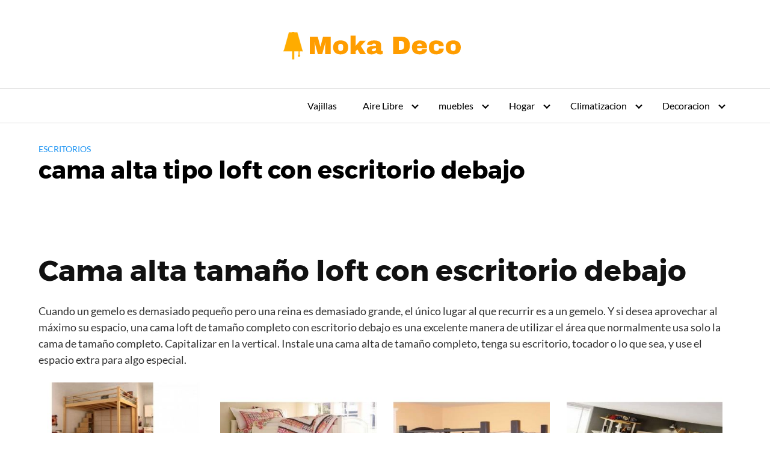

--- FILE ---
content_type: text/html; charset=UTF-8
request_url: https://mokadecoracionshop.com/cama-alta-tipo-loft-con-escritorio-debajo/
body_size: 14009
content:
<!DOCTYPE html>
<html lang="en-US" prefix="og: http://ogp.me/ns#">
<head>
<meta charset="UTF-8">
<meta name="viewport" content="width=device-width, initial-scale=1">
<link rel="profile" href="https://gmpg.org/xfn/11">
<!-- Search Engine Optimization by Rank Math - https://s.rankmath.com/home -->
<title>▷ cama alta tipo loft con escritorio debajo - 2023</title>
<meta name="description" content="Cuando un gemelo es demasiado pequeño pero una reina es demasiado grande, el único lugar al que recurrir es a un gemelo. Y si desea aprovechar al máximo su"/>
<meta name="robots" content="follow, index, max-snippet:-1, max-video-preview:-1, max-image-preview:large"/>
<link rel="canonical" href="https://mokadecoracionshop.com/cama-alta-tipo-loft-con-escritorio-debajo/" />
<meta property="og:locale" content="en_US">
<meta property="og:type" content="article">
<meta property="og:title" content="▷ cama alta tipo loft con escritorio debajo - 2023">
<meta property="og:description" content="Cuando un gemelo es demasiado pequeño pero una reina es demasiado grande, el único lugar al que recurrir es a un gemelo. Y si desea aprovechar al máximo su">
<meta property="og:url" content="https://mokadecoracionshop.com/cama-alta-tipo-loft-con-escritorio-debajo/">
<meta property="og:site_name" content="Moka Decoracion">
<meta property="article:tag" content="alta">
<meta property="article:tag" content="cama">
<meta property="article:tag" content="con">
<meta property="article:tag" content="debajo">
<meta property="article:tag" content="escritorio">
<meta property="article:tag" content="loft">
<meta property="article:tag" content="tipo">
<meta property="article:section" content="Escritorios">
<meta property="og:updated_time" content="2020-07-28T01:51:10+00:00">
<meta property="og:image" content="https://mokadecoracionshop.com/wp-content/uploads/2020/07/full-size-loft-bed-with-desk-underneath.jpg">
<meta property="og:image:secure_url" content="https://mokadecoracionshop.com/wp-content/uploads/2020/07/full-size-loft-bed-with-desk-underneath.jpg">
<meta property="og:image:width" content="764">
<meta property="og:image:height" content="804">
<meta property="og:image:alt" content="cama alta tipo loft con escritorio debajo">
<meta property="og:image:type" content="image/jpeg">
<meta name="twitter:card" content="summary_large_image">
<meta name="twitter:title" content="▷ cama alta tipo loft con escritorio debajo - 2023">
<meta name="twitter:description" content="Cuando un gemelo es demasiado pequeño pero una reina es demasiado grande, el único lugar al que recurrir es a un gemelo. Y si desea aprovechar al máximo su">
<meta name="twitter:image" content="https://mokadecoracionshop.com/wp-content/uploads/2020/07/full-size-loft-bed-with-desk-underneath.jpg">
<script type="application/ld+json">{"@context":"https:\/\/schema.org","@graph":[{"@type":"BlogPosting","headline":"\u25b7 \u25b7 cama alta tipo loft con escritorio debajo - 2023","datePublished":"2020-07-27T19:11:09+00:00","dateModified":"2020-07-28T01:51:10+00:00","publisher":{"@type":"Organization","name":"admin","logo":{"@type":"ImageObject","url":"https:\/\/mokadecoracionshop.com\/wp-content\/uploads\/2020\/06\/cropped-LogoMakr_49CwcD-1.png"}},"mainEntityOfPage":{"@type":"WebPage","@id":"https:\/\/mokadecoracionshop.com\/cama-alta-tipo-loft-con-escritorio-debajo\/"},"author":{"@type":"Person","name":"admin"},"description":"Cuando un gemelo es demasiado peque\u00f1o pero una reina es demasiado grande, el \u00fanico lugar al que recurrir es a un gemelo. Y si desea aprovechar al m\u00e1ximo su","image":{"@type":"ImageObject","url":"https:\/\/mokadecoracionshop.com\/wp-content\/uploads\/2020\/07\/full-size-loft-bed-with-desk-underneath.jpg","width":764,"height":804}}]}</script>
<!-- /Rank Math WordPress SEO plugin -->
<link rel='dns-prefetch' href='//s.w.org' />
<!-- <link rel='stylesheet' id='cool-tag-cloud-css'  href='https://mokadecoracionshop.com/wp-content/plugins/cool-tag-cloud/inc/cool-tag-cloud.css?ver=2.19' type='text/css' media='all' /> -->
<!-- <link rel='stylesheet' id='theme.css-css'  href='https://mokadecoracionshop.com/wp-content/plugins/popup-builder/public/css/theme.css?ver=4.0.4' type='text/css' media='all' /> -->
<!-- <link rel='stylesheet' id='acl_wpas-frontend-css'  href='https://mokadecoracionshop.com/wp-content/plugins/wp-amazon-shop/assets/css/wpas-style.css?ver=2.1.0' type='text/css' media='all' /> -->
<!-- <link rel='stylesheet' id='orbital-style-css'  href='https://mokadecoracionshop.com/wp-content/themes/orbital/assets/css/main.css?ver=5.2.19' type='text/css' media='all' /> -->
<!-- <link rel='stylesheet' id='orbital-icons-css'  href='https://mokadecoracionshop.com/wp-content/themes/orbital/assets/css/fontawesome.css?ver=5.2.19' type='text/css' media='all' /> -->
<link rel="stylesheet" type="text/css" href="//mokadecoracionshop.com/wp-content/cache/wpfc-minified/f44xzhsp/2pfhj.css" media="all"/>
<script src='//mokadecoracionshop.com/wp-content/cache/wpfc-minified/1emnphuw/5uqrl.js' type="text/javascript"></script>
<!-- <script type='text/javascript' src='https://mokadecoracionshop.com/wp-includes/js/jquery/jquery.js?ver=1.12.4-wp'></script> -->
<!-- <script type='text/javascript' src='https://mokadecoracionshop.com/wp-includes/js/jquery/jquery-migrate.min.js?ver=1.4.1'></script> -->
<script type='text/javascript'>
var sgpbPublicUrl = "https:\/\/mokadecoracionshop.com\/wp-content\/plugins\/popup-builder\/public\/";
var SGPB_JS_LOCALIZATION = {"imageSupportAlertMessage":"Only image files supported","areYouSure":"Are you sure?","addButtonSpinner":"L","audioSupportAlertMessage":"Only audio files supported (e.g.: mp3, wav, m4a, ogg)","publishPopupBeforeElementor":"Please, publish the popup before starting to use Elementor with it!","publishPopupBeforeDivi":"Please, publish the popup before starting to use Divi Builder with it!","closeButtonAltText":"Close"};
</script>
<script src='//mokadecoracionshop.com/wp-content/cache/wpfc-minified/1sbvrg0i/2pf60.js' type="text/javascript"></script>
<!-- <script type='text/javascript' src='https://mokadecoracionshop.com/wp-content/plugins/popup-builder/public/js/Popup.js?ver=4.0.4'></script> -->
<!-- <script type='text/javascript' src='https://mokadecoracionshop.com/wp-content/plugins/popup-builder/public/js/PopupConfig.js?ver=4.0.4'></script> -->
<script type='text/javascript'>
var SGPB_POPUP_PARAMS = {"popupTypeAgeRestriction":"ageRestriction","defaultThemeImages":{"1":"https:\/\/mokadecoracionshop.com\/wp-content\/plugins\/popup-builder\/public\/img\/theme_1\/close.png","2":"https:\/\/mokadecoracionshop.com\/wp-content\/plugins\/popup-builder\/public\/img\/theme_2\/close.png","3":"https:\/\/mokadecoracionshop.com\/wp-content\/plugins\/popup-builder\/public\/img\/theme_3\/close.png","5":"https:\/\/mokadecoracionshop.com\/wp-content\/plugins\/popup-builder\/public\/img\/theme_5\/close.png","6":"https:\/\/mokadecoracionshop.com\/wp-content\/plugins\/popup-builder\/public\/img\/theme_6\/close.png"},"homePageUrl":"https:\/\/mokadecoracionshop.com\/","isPreview":false,"convertedIdsReverse":[],"dontShowPopupExpireTime":365,"conditionalJsClasses":[],"disableAnalyticsGeneral":false};
var SGPB_JS_PACKAGES = {"packages":{"current":1,"free":1,"silver":2,"gold":3,"platinum":4},"extensions":{"geo-targeting":false,"advanced-closing":false}};
var SGPB_JS_PARAMS = {"ajaxUrl":"https:\/\/mokadecoracionshop.com\/wp-admin\/admin-ajax.php","nonce":"bc5a4c3051"};
</script>
<script src='//mokadecoracionshop.com/wp-content/cache/wpfc-minified/2m8ivtmw/2pfhj.js' type="text/javascript"></script>
<!-- <script type='text/javascript' src='https://mokadecoracionshop.com/wp-content/plugins/popup-builder/public/js/PopupBuilder.js?ver=4.0.4'></script> -->
<script type='text/javascript'>
/* <![CDATA[ */
var wpas_ajax_object = {"ajax_url":"https:\/\/mokadecoracionshop.com\/wp-admin\/admin-ajax.php","store_country":"https:\/\/ws-eu.amazon-adsystem.com\/widgets\/q?callback=search_callback&MarketPlace=ES&Operation=GetResults&InstanceId=0&dataType=jsonp&TemplateId=MobileSearchResults&ServiceVersion=20070822","action_label":"Ver Precio","is_cart":"off","cart_prefix":"https:\/\/www.amazon.es\/gp\/aws\/cart\/add.html?AssociateTag=jopsjops-21&Quantity.1=1&","prouct_per_page":"12","page_number":"0","image_path":"https:\/\/mokadecoracionshop.com\/wp-content\/plugins\/wp-amazon-shop\/assets\/images\/","enable_global_search":"false"};
/* ]]> */
</script>
<script src='//mokadecoracionshop.com/wp-content/cache/wpfc-minified/14uch9ud/5uqrl.js' type="text/javascript"></script>
<!-- <script type='text/javascript' src='https://mokadecoracionshop.com/wp-content/plugins/wp-amazon-shop/assets/js/frontend.js?ver=2.1.0'></script> -->
<!-- <script type='text/javascript' src='https://mokadecoracionshop.com/wp-content/themes/orbital/assets/js/main.js?ver=20151215'></script> -->
<script type="text/javascript">var daim_ajax_url = "https://mokadecoracionshop.com/wp-admin/admin-ajax.php";var daim_nonce = "47025c0770";</script>	<style>
@media(min-width: 48rem){
.container {
width: 74rem;
}
.entry-content {
max-width: 70%;
flex-basis: 70%;
}
.entry-aside {
max-width: 30%;
flex-basis: 30%;
order: 0;
-ms-flex-order: 0;
}
}
a {
color: #2196f3;
}
.site-header {
background-color: #ffffff;
}
.site-header a {
color: ;
}
.site-nav-trigger span:before, .site-nav-trigger span:after, .site-nav-trigger span {
background-color: ;
}
.site-navbar .menu-item-has-children:after {
border-color: ;
}
</style>
<style>
</style>
<style type="text/css">.recentcomments a{display:inline !important;padding:0 !important;margin:0 !important;}</style>
<link rel="icon" href="https://mokadecoracionshop.com/wp-content/uploads/2020/06/cropped-LogoMakr_49CwcD-2-32x32.png" sizes="32x32" />
<link rel="icon" href="https://mokadecoracionshop.com/wp-content/uploads/2020/06/cropped-LogoMakr_49CwcD-2-192x192.png" sizes="192x192" />
<link rel="apple-touch-icon-precomposed" href="https://mokadecoracionshop.com/wp-content/uploads/2020/06/cropped-LogoMakr_49CwcD-2-180x180.png" />
<meta name="msapplication-TileImage" content="https://mokadecoracionshop.com/wp-content/uploads/2020/06/cropped-LogoMakr_49CwcD-2-270x270.png" />
<style type="text/css" id="wp-custom-css">
.vh2-board-item{
float:left;
width:100%;
font-size:10px;
margin-bottom:20px;
padding:10px;
}
.vh2-board-item img{
grid-column: 1/-1;
grid-row: 1/-1;
width: 100%;
height: 100%;
object-fit: cover;
}
.board-item-desc{
margin-top:10px;
min-height:150px;
text-align:center;
}
.vh2-article-intro {
display:none;
}
.board-item-similar{
display:none
}
.entry-content, .entry-footer {
clear: left;
}
.amazon-product-box:hover {
box-shadow: none;
}
.wpas-product-item2{
width:100%;
box-sizing: content-box;
border-bottom:1px solid #ccc;
padding-top:10px;
padding-bottom:10px;
}
.wpas-product-item2:hover{
width:100%;	box-sizing: content-box;	border:3px solid #000;
}
.amazon-product-box{
border:none;
}
.amazon-product-thumb2 {
position: relative;
width: 30%;
height: 160px;
background-color: #ffffff;
float: left;
border:none;
}
.amazon-product-rating{
display:none;
}
.amazon-product-info{
font-size:10px!important;
}
.amazon-product-action2{
width:30%;
float:left;
margin-top:60px
}
.amazon-product-info h3 {
font-size:10px!important;
font-weight:normal;
text-align:left;
white-space:normal
}
.amazon-product-rating{
position:absolute;
}
.wpas-add-to-cart{
background: linear-gradient(to bottom,#f5d78e,#eeb933) repeat scroll 0 0 transparent;
color:#000!important;
}
.a-star-2-9 {
background-position: -53px -368px;
}
.a-star-3-7, .a-star-3-2, .a-star-3-3  {
background-position: -37px -368px;
}
.a-star-4-6,.a-star-4-3,.a-star-4-2, .a-star-4-7, .a-star-3-9 {
background-position: -21px -368px;
}
.amazon-product-info p{
display:none;
}
.amazon-product-rating p{
display:none;
}
@media (min-width: 40.063em){
.fo-Board-item, .fo4-category-item, .vh2-board-item  {
margin-bottom: 2.50012%;
overflow: hidden;
width: 22.49988%!important;
float: left;
margin-left: 1.25006%;
margin-right: 1.25006%;
}
}
@media (max-width: 500px){
.wpas-product-item {
width: 100%!important;
}
}
.fo-l-container{
clear:left;
display:block
}
.fo-Board-itemDesc{
font-size:11px;
}		</style>
<meta name="google-site-verification" content="5UbzoHMz4OXahe-FdPVIQ6VYBdV_1TsxsXs_NP00Y6k" />
<script async src="https://www.googletagmanager.com/gtag/js?id=UA-154328820-1"></script>
<script>
window.dataLayer = window.dataLayer || [];
function gtag(){dataLayer.push(arguments);}
gtag('js', new Date());
gtag('config', 'UA-154328820-1');
</script>
<!-- Hotjar Tracking Code for https://mokadecoracionshop.com/ -->
<script>
(function(h,o,t,j,a,r){
h.hj=h.hj||function(){(h.hj.q=h.hj.q||[]).push(arguments)};
h._hjSettings={hjid:2270920,hjsv:6};
a=o.getElementsByTagName('head')[0];
r=o.createElement('script');r.async=1;
r.src=t+h._hjSettings.hjid+j+h._hjSettings.hjsv;
a.appendChild(r);
})(window,document,'https://static.hotjar.com/c/hotjar-','.js?sv=');
</script>
</head>
<body data-rsssl=1 class="post-template-default single single-post postid-2522 single-format-standard wp-custom-logo no-sidebar" style="padding-top:0px;">
<a class="screen-reader-text" href="#content">Skip to content</a>
<div class="header-image">
<a href="https://mokadecoracionshop.com/" rel="home">
<img src="https://mokadecoracionshop.com/wp-content/uploads/2020/06/cropped-LogoMakr_49CwcD.png" srcset="https://mokadecoracionshop.com/wp-content/uploads/2020/06/cropped-LogoMakr_49CwcD-300x62.png 300w, https://mokadecoracionshop.com/wp-content/uploads/2020/06/cropped-LogoMakr_49CwcD.png 400w" sizes="(max-width: 709px) 85vw, (max-width: 909px) 81vw, (max-width: 1362px) 88vw, 1200px" width="400" height="83" alt="Moka Decoracion">
</a>
</div>
<header class="site-header">
<div class="container">
<nav class="site-navbar site-navbar-right">
<ul><li id="menu-item-1910" class="menu-item menu-item-type-custom menu-item-object-custom menu-item-1910"><a href="#">Vajillas</a></li>
<li id="menu-item-1959" class="menu-item menu-item-type-custom menu-item-object-custom menu-item-has-children menu-item-1959"><a href="#">Aire Libre</a>
<ul class="sub-menu">
<li id="menu-item-1960" class="menu-item menu-item-type-post_type menu-item-object-post menu-item-1960"><a href="https://mokadecoracionshop.com/macetas-grandes-para-exterior/">Macetas grandes para Exterior</a></li>
</ul>
</li>
<li id="menu-item-2382" class="menu-item menu-item-type-taxonomy menu-item-object-category current-post-ancestor current-menu-parent current-post-parent menu-item-has-children menu-item-2382"><a href="https://mokadecoracionshop.com/category/muebles/">muebles</a>
<ul class="sub-menu">
<li id="menu-item-5381" class="menu-item menu-item-type-taxonomy menu-item-object-category menu-item-5381"><a href="https://mokadecoracionshop.com/category/muebles/bar/">Bar</a></li>
<li id="menu-item-5382" class="menu-item menu-item-type-taxonomy menu-item-object-category current-post-ancestor current-menu-parent current-post-parent menu-item-5382"><a href="https://mokadecoracionshop.com/category/muebles/mesas/escritorios/">Escritorios</a></li>
<li id="menu-item-2383" class="menu-item menu-item-type-taxonomy menu-item-object-category current-post-ancestor menu-item-has-children menu-item-2383"><a href="https://mokadecoracionshop.com/category/muebles/mesas/">Mesas</a>
<ul class="sub-menu">
<li id="menu-item-5378" class="menu-item menu-item-type-taxonomy menu-item-object-category menu-item-5378"><a href="https://mokadecoracionshop.com/category/muebles/mesas/centro/">Centro</a></li>
<li id="menu-item-5379" class="menu-item menu-item-type-taxonomy menu-item-object-category menu-item-5379"><a href="https://mokadecoracionshop.com/category/muebles/mesas/plegables/">Plegables</a></li>
<li id="menu-item-5380" class="menu-item menu-item-type-taxonomy menu-item-object-category menu-item-5380"><a href="https://mokadecoracionshop.com/category/muebles/mesas/jardin-mesas/">Jardin</a></li>
</ul>
</li>
<li id="menu-item-5388" class="menu-item menu-item-type-taxonomy menu-item-object-category menu-item-5388"><a href="https://mokadecoracionshop.com/category/muebles/montessori/">Montessori</a></li>
<li id="menu-item-7249" class="menu-item menu-item-type-taxonomy menu-item-object-category menu-item-7249"><a href="https://mokadecoracionshop.com/category/muebles/literas/">Literas</a></li>
<li id="menu-item-5383" class="menu-item menu-item-type-taxonomy menu-item-object-category menu-item-has-children menu-item-5383"><a href="https://mokadecoracionshop.com/category/muebles/sillas/">Sillas</a>
<ul class="sub-menu">
<li id="menu-item-5384" class="menu-item menu-item-type-custom menu-item-object-custom menu-item-5384"><a href="https://mokadecoracionshop.com/comodas-sillas-para-dormitorio/">Sillas Dormitorio</a></li>
</ul>
</li>
<li id="menu-item-6541" class="menu-item menu-item-type-taxonomy menu-item-object-category menu-item-6541"><a href="https://mokadecoracionshop.com/category/muebles/sillones/">Sillones</a></li>
<li id="menu-item-8580" class="menu-item menu-item-type-taxonomy menu-item-object-category menu-item-8580"><a href="https://mokadecoracionshop.com/category/muebles/taburetes/">Taburetes</a></li>
</ul>
</li>
<li id="menu-item-2384" class="menu-item menu-item-type-taxonomy menu-item-object-category current-post-ancestor menu-item-has-children menu-item-2384"><a href="https://mokadecoracionshop.com/category/hogar/">Hogar</a>
<ul class="sub-menu">
<li id="menu-item-2385" class="menu-item menu-item-type-taxonomy menu-item-object-category current-post-ancestor menu-item-2385"><a href="https://mokadecoracionshop.com/category/hogar/banos/">Baños</a></li>
<li id="menu-item-8814" class="menu-item menu-item-type-taxonomy menu-item-object-category menu-item-8814"><a href="https://mokadecoracionshop.com/category/hogar/cocinas/">Cocinas</a></li>
</ul>
</li>
<li id="menu-item-6633" class="menu-item menu-item-type-taxonomy menu-item-object-category menu-item-has-children menu-item-6633"><a href="https://mokadecoracionshop.com/category/climatizacion/">Climatizacion</a>
<ul class="sub-menu">
<li id="menu-item-6634" class="menu-item menu-item-type-taxonomy menu-item-object-category menu-item-6634"><a href="https://mokadecoracionshop.com/category/climatizacion/chimeneas/">Chimeneas</a></li>
</ul>
</li>
<li id="menu-item-7254" class="menu-item menu-item-type-taxonomy menu-item-object-category menu-item-has-children menu-item-7254"><a href="https://mokadecoracionshop.com/category/decoracion/">Decoracion</a>
<ul class="sub-menu">
<li id="menu-item-7255" class="menu-item menu-item-type-taxonomy menu-item-object-category menu-item-7255"><a href="https://mokadecoracionshop.com/category/decoracion/navidad/">Navidad</a></li>
</ul>
</li>
</ul>			</nav>
<div class="site-trigger">
<a class="site-nav-trigger">
<span></span>
</a>
</div>
</div>
</header>
<main id="content" class="site-main post-2522 post type-post status-publish format-standard has-post-thumbnail category-escritorios category-muebles category-uncategorized tag-alta tag-cama tag-con tag-debajo tag-escritorio tag-loft tag-tipo">
<header class="default-header">
<div class="container">
<div class="category">
<a href="https://mokadecoracionshop.com/category/muebles/mesas/escritorios/">Escritorios</a>			</div>
<h1 class="title">cama alta tipo loft con escritorio debajo</h1>			<!-- Ezoic - under_page_title - under_page_title -->
<div id="ezoic-pub-ad-placeholder-101"> </div>
<!-- End Ezoic - under_page_title - under_page_title -->
<div class="meta">
</div>
</div>
</header>
<div id="content-wrapper" class="container flex">
<div class="entry-content">
<h1> Cama alta tamaño loft con escritorio debajo </h1>
<p></p>
<p> Cuando un gemelo es demasiado pequeño pero una reina es demasiado grande, el único lugar al que recurrir es a un gemelo. Y si desea aprovechar al máximo su espacio, una cama loft de tamaño completo con escritorio debajo es una excelente manera de utilizar el área que normalmente usa solo la cama de tamaño completo. Capitalizar en la vertical. Instale una cama alta de tamaño completo, tenga su escritorio, tocador o lo que sea, y use el espacio extra para algo especial. </p>
<p></p>
<div class="fo-Board fo-Board-ourChoice equal-heights">
<div eid="7757659" class="fo-Board-item">
<div class="fo-Board-fadeContainer" eid="7757659"> <img id="i7757659" data-img-width="760" data-img-height="800" style="" class="fullimg" src="https://mokadecoracionshop.com/wp-content/uploads/2020/07/cama-alta-tipo-loft-con-escritorio-debajo.jpg" alt=" Cama alta de tamaño completo con escritorio debajo "></p>
<div saveid="p7757659" nbsaves="130" class="fo-Board-heart js-Button-save fo-Button--save"><span> ❤️ </span></div>
<p class="fo-Board-itemDesc"> Esto es lo que todo niño quiere tener ¡en habitación! La cama alta con escalones de contenedor está diseñada para un gran espacio. Hay muchos estantes y cajones para ropa, libros, juguetes y más. La cama tiene un tamaño completo. </p>
</p></div>
</div>
<div eid="7747072" class="fo-Board-item">
<div class="fo-Board-fadeContainer" eid="7747072"> <img id="i7747072" data-img-width="800" data-img-height="599" style="" class="fullimg" src="https://mokadecoracionshop.com/wp-content/uploads/2020/07/1595877065_537_cama-alta-tipo-loft-con-escritorio-debajo.jpg" alt=" Cama alta de tamaño completo "></p>
<div saveid="p7747072" nbsaves="189" class="fo-Board-heart js-Button-save fo-Button--save"><span> ❤️ </span></div>
<p class="fo-Board-itemDesc"> Una gran solución para todos los que valoran la ergonomía y los diseños que ahorran espacio. Esta cama alta es tan cómoda y práctica como cualquier otra cama, y ​​al colocar el escritorio debajo de ella, usa el mismo espacio dos veces. El color blanco se adapta a todos los diseños. </p>
</p></div>
</div>
<div eid="8034018" class="fo-Board-item">
<div class="fo-Board-fadeContainer" eid="8034018"> <img id="i8034018" data-img-width="800" data-img-height="600" style="" class="fullimg mini-check" src="https://mokadecoracionshop.com/wp-content/uploads/2020/07/1595877066_25_cama-alta-tipo-loft-con-escritorio-debajo.jpg" alt=" Cama alta tamaño loft con escritorio debajo "></p>
<div saveid="p8034018" nbsaves="5" class="fo-Board-heart js-Button-save fo-Button--save"><span> ❤️ </span></div>
<p class="fo-Board-itemDesc"> Litera con escritorio y cajones para almacenar artículos personales. La construcción es de madera. Incluye escalera y barandas para mayor seguridad. Solución perfecta para ahorrar espacio en la habitación de los adolescentes, la habitación de los niños y más. </p>
</p></div>
</div>
<div eid="8365411" class="fo-Board-item">
<div class="fo-Board-fadeContainer" eid="8365411"> <img id="i8365411" data-img-width="640" data-img-height="480" style="" class="fullimg mini-check" src="https://mokadecoracionshop.com/wp-content/uploads/2020/07/1595877066_436_cama-alta-tipo-loft-con-escritorio-debajo.jpg" alt=" Cama alta de tamaño completo con escritorio 1 "></p>
<div saveid="p8365411" nbsaves="217" class="fo-Board-heart js-Button-save fo-Button--save"><span> ❤️ </span></div>
<p class="fo-Board-itemDesc"> Idea de decoración loft: cuando el techo es alto pero una habitación no es muy espaciosa, use niveles conceptuales: litera de tamaño completo en la parte superior, luego un amplio escalón con escritorio y estantes, y el nivel del piso es gratuito para fines de almacenamiento. </p>
</p></div>
</div>
<div eid="8155538" class="fo-Board-item">
<div class="fo-Board-fadeContainer" eid="8155538"> <img id="i8155538" data-img-width="630" data-img-height="465" style="" class="fullimg mini-check" src="https://mokadecoracionshop.com/wp-content/uploads/2020/07/1595877067_188_cama-alta-tipo-loft-con-escritorio-debajo.jpg" alt=" Camas tipo loft de tamaño completo "></p>
<div saveid="p8155538" nbsaves="183" class="fo-Board-heart js-Button-save fo-Button--save"><span> ❤️ </span></div>
<p class="fo-Board-itemDesc"> Práctica cama contemporánea con un escritorio y una unidad de cajones debajo. Una cama tiene una cabecera arqueada, un riel lateral, nichos abiertos a un lado. Las escaleras con tiras antideslizantes y columnas laterales esconden muchos cajones. Una silla tiene un respaldo de listones verticales. </p>
</p></div>
</div>
<div eid="8194262" class="fo-Board-item">
<div class="fo-Board-fadeContainer" eid="8194262"> <img id="i8194262" data-img-width="800" data-img-height="600" style="" class="fullimg mini-check" src="https://mokadecoracionshop.com/wp-content/uploads/2020/07/1595877068_376_cama-alta-tipo-loft-con-escritorio-debajo.jpg" alt=" Cama alta con escritorio debajo "></p>
<div saveid="p8194262" nbsaves="30" class="fo-Board-heart js-Button-save fo-Button--save"><span> ❤️ </span></div>
<p class="fo-Board-itemDesc"> Una buena idea para un diseño de espacio pequeño. Esta construcción de madera incluye una cama superior accesible a través de escaleras con cajones de almacenamiento. La parte inferior incluye un escritorio de tamaño completo con muchos cajones para libros u otros artículos. </p>
</p></div>
</div>
<div eid="8370210" class="fo-Board-item">
<div class="fo-Board-fadeContainer" eid="8370210"> <img id="i8370210" data-img-width="225" data-img-height="225" style="" class="fullimg mini-check" src="https://mokadecoracionshop.com/wp-content/uploads/2020/07/1595877069_804_cama-alta-tipo-loft-con-escritorio-debajo.jpg" alt=" Cama alta con escritorio debajo de 4 "></p>
<div saveid="p8370210" nbsaves="7" class="fo-Board-heart js-Button-save fo-Button--save"><span> ❤️ </span></div>
<p class="fo-Board-itemDesc"> Si vive en un estudio o en una habitación muy pequeña, le dará crédito a Esta original cama alta! Es muy minimalista y moderno: está hecho de metal. Este mueble conecta la cama, el escritorio y los estantes. </p>
</p></div>
</div>
<div class="fo-Board-item fo-Board-loadMore">
<div class="fo-Board-fadeContainer"><img id="i10803517" data-img-width="800" data-img-height="800" style=" width:287px; height:287px; " class="fullimg mini-check" src="https://mokadecoracionshop.com/wp-content/uploads/2020/07/1595877069_823_cama-alta-tipo-loft-con-escritorio-debajo.jpg" alt=" Litera doble sobre litera completa Brady "></div>
<p> <span> Ver todos </span> Productos </div>
</p></div>
<p></p>
<section class="fo-l-container">
<div class="fo-sectionHeading">
<h2> <small> Nuestro consejo </small> Guía de compra </h2>
</div>
<div class="fo-collapsedText fo-BoardInfo">
<div class="fo-collapsedText-columns">
<div itemscope itemtype="https://schema.org/FAQPage">
<p> Las habitaciones, especialmente en apartamentos pequeños, nunca Parece tener suficiente espacio. Una forma de lidiar con esto es levantar la cama, crear un loft y poner cosas debajo. Una cama alta de tamaño loft con un escritorio debajo es una solución excelente para habitaciones pequeñas, habitaciones compartidas o simplemente una forma de crear espacio de almacenamiento adicional e interés para la habitación de su hijo, o incluso para la suya. </p>
<div itemscope itemprop="mainEntity" itemtype="https://schema.org/Question">
<h3 itemprop="name"> Cómo ahorrar espacio con una cama alta de tamaño loft? </h3>
<div itemscope itemprop="acceptedAnswer" itemtype="https://schema.org/Answer">
<div itemprop="text">
<p> Una cama de tamaño completo con escritorio debajo es la manera perfecta de ahorrar espacio en la habitación de un niño o incluso en una habitación para una persona mayor. Algunas ideas de diseño incluyen: </p>
<ul>
<li> <strong> Tamaño completo </strong><strong>  Cama alta con escritorio debajo </strong> &#8211; Si tiene suficiente espacio en el techo, este es un escondite genial para su adolescente. No importa cuán angustiado o malhumorado sea su adolescente, existe una decoración posible que hará que esto funcione. Para los jóvenes que comparten espacio con sus hermanos, una cortina en el área del escritorio crea mayor privacidad. </li>
<li> <strong> Pasos en los cajones </strong> &#8211; Las camas altas crean muchas oportunidades para la innovación. Aquí hay una idea única: haga un conjunto de pasos que suban al desván y haga que cada paso sea un cajón. Debajo de la cama grande, coloque un escritorio, una silla y una estantería pequeña. Convierta los soportes de la cama en juegos de cajones también y agregue un armario en el extremo exterior para tener suficiente espacio para guardar ropa, juguetes y pequeños tesoros. </li>
<li> <strong> Cama alta con repisa </strong> &#8211; Cuando el techo no está No sea lo suficientemente alto como para colocar el escritorio debajo de la cama, cree un área de dos niveles con almacenamiento debajo. Coloque la cama en el nivel superior, el escritorio y un conjunto de estantes en el área de los escalones. Debajo de la cama, instale un armario con espacio para colgar. Debajo del escalón, coloque almacenamiento adicional. </li>
<li> <strong> Elegance and Entertainment </strong> &#8211; Cree un espacio bonito para una joven colocando su cama en un área de loft de madera sin terminar. Debajo, agregue un escritorio y un sofá seccional de tamaño infantil para crear un espacio de juego o área de entretenimiento para fiestas de pijamas o fiestas de té. </li>
<li> <strong> Postmoderno para </strong><strong> Estudioso </strong><strong>  Adolescentes </strong> &#8211; Techos altos, piso pequeño ¿espacio? No hay problema. Coloque la cama del adolescente en un área tipo loft de tamaño completo, con escalones que oculten los cajones de almacenamiento. Debajo del desván, instale estantes de pared, un escritorio, una silla y un archivador de dos cajones. Agregue enchufes eléctricos y una estación de carga para un área de estudio de servicio completo. </li>
</ul></div>
</div></div>
<div itemscope itemprop="mainEntity" itemtype="https://schema.org/Question">
<h3 itemprop="name"> ¿Puede una cama alta de tamaño completo en cada habitación? </h3>
<div itemscope itemprop="acceptedAnswer" itemtype="https://schema.org/Answer">
<div itemprop="text">
<p> La única limitación que podría ser un problema es la cantidad de espacio vertical disponible. Debe haber suficiente espacio para que el niño o la persona se siente derecho en la cama. Entonces, lo principal a tener en cuenta es la altura del techo y la altura del niño, junto con espacio para crecer. Si el techo es demasiado bajo para un verdadero loft, considere crear una cama elevada un poco más baja con espacio de almacenamiento debajo y un estante escalonado para más espacio de almacenamiento para un escritorio y una silla. Las posibilidades son infinitas, desde simples diseños de muebles hasta la creación de una casa en el árbol o un tema de fantasía. </p>
</p>
</p>
</p></div>
</div></div>
</p></div>
</div>
</div>
</section>
</pre>
<h3>Productos Relacionados:</h3>
<ul class="similar-posts">
<li><a href="https://mokadecoracionshop.com/camas-altas-con-almacenaje-debajo/" rel="bookmark" title="camas altas con almacenaje debajo">camas altas con almacenaje debajo</a></li>
<li><a href="https://mokadecoracionshop.com/litera-de-tamano-completo-con-escritorio/" rel="bookmark" title="litera de tamaño completo con escritorio">litera de tamaño completo con escritorio</a></li>
<li><a href="https://mokadecoracionshop.com/cama-alta-baja-completa/" rel="bookmark" title="cama alta baja completa">cama alta baja completa</a></li>
<li><a href="https://mokadecoracionshop.com/cama-doble-tipo-loft-con-escritorio/" rel="bookmark" title="cama doble tipo loft con escritorio">cama doble tipo loft con escritorio</a></li>
<li><a href="https://mokadecoracionshop.com/cama-alta-con-tocador-debajo/" rel="bookmark" title="cama alta con tocador debajo">cama alta con tocador debajo</a></li>
<li><a href="https://mokadecoracionshop.com/cama-alta-de-tamano-completo-con-escritorio/" rel="bookmark" title="cama alta de tamaño completo con escritorio">cama alta de tamaño completo con escritorio</a></li>
<li><a href="https://mokadecoracionshop.com/pequeno-escritorio-de-computadora-con-cajones/" rel="bookmark" title="pequeño escritorio de computadora con cajones">pequeño escritorio de computadora con cajones</a></li>
<li><a href="https://mokadecoracionshop.com/literas-con-escritorios-debajo/" rel="bookmark" title="literas con escritorios debajo">literas con escritorios debajo</a></li>
<li><a href="https://mokadecoracionshop.com/cama-alta-de-tamano-completo-con-escaleras-2/" rel="bookmark" title="cama alta de tamaño completo con escaleras">cama alta de tamaño completo con escaleras</a></li>
<li><a href="https://mokadecoracionshop.com/camas-altas-ikea/" rel="bookmark" title="camas altas ikea">camas altas ikea</a></li>
</ul>
<p><!-- Similar Posts took 252.304 ms --></p>
<footer class="entry-footer">
<section class="entry-related">
<h3>Productos Similares</h3>
<div class="flex flex-fluid">
<article id="post-8329" class="entry-item col-xs-6 col-sm-3 column-third">
<a href="https://mokadecoracionshop.com/silla-huevo/" rel="bookmark">
<img width="150" height="150" src="https://mokadecoracionshop.com/wp-content/uploads/2023/11/javierjops_egg_chair_furniture_ideas_a76c8470-2cf6-4f87-9726-957fbab6a6ee-150x150.png" class="attachment-thumbnail size-thumbnail wp-post-image" alt="" srcset="https://mokadecoracionshop.com/wp-content/uploads/2023/11/javierjops_egg_chair_furniture_ideas_a76c8470-2cf6-4f87-9726-957fbab6a6ee-150x150.png 150w, https://mokadecoracionshop.com/wp-content/uploads/2023/11/javierjops_egg_chair_furniture_ideas_a76c8470-2cf6-4f87-9726-957fbab6a6ee-300x300.png 300w, https://mokadecoracionshop.com/wp-content/uploads/2023/11/javierjops_egg_chair_furniture_ideas_a76c8470-2cf6-4f87-9726-957fbab6a6ee-768x768.png 768w, https://mokadecoracionshop.com/wp-content/uploads/2023/11/javierjops_egg_chair_furniture_ideas_a76c8470-2cf6-4f87-9726-957fbab6a6ee.png 1024w" sizes="(max-width: 150px) 100vw, 150px" /><h4 class="entry-title">¡Descubre el Encanto Único de la Silla Huevo en tu Espacio!</h4>	</a>
</article>
<article id="post-3040" class="entry-item col-xs-6 col-sm-3 column-third">
<a href="https://mokadecoracionshop.com/sillones-reclinables-para-espacios-pequenos/" rel="bookmark">
<img width="150" height="150" src="https://mokadecoracionshop.com/wp-content/uploads/2020/07/recliners-for-small-spaces-150x150.jpg" class="attachment-thumbnail size-thumbnail wp-post-image" alt="" /><h4 class="entry-title">Sillones para espacios pequeños</h4>	</a>
</article>
<article id="post-2424" class="entry-item col-xs-6 col-sm-3 column-third">
<a href="https://mokadecoracionshop.com/comoda-estrecha/" rel="bookmark">
<img width="150" height="150" src="https://mokadecoracionshop.com/wp-content/uploads/2020/04/cómoda-estrecha-150x150.jpg" class="attachment-thumbnail size-thumbnail wp-post-image" alt="" srcset="https://mokadecoracionshop.com/wp-content/uploads/2020/04/cómoda-estrecha-150x150.jpg 150w, https://mokadecoracionshop.com/wp-content/uploads/2020/04/cómoda-estrecha-300x300.jpg 300w, https://mokadecoracionshop.com/wp-content/uploads/2020/04/cómoda-estrecha.jpg 325w" sizes="(max-width: 150px) 100vw, 150px" /><h4 class="entry-title">La Cómoda Estrecha que Transforma tu Hogar</h4>	</a>
</article>
<article id="post-9474" class="entry-item col-xs-6 col-sm-3 column-third">
<a href="https://mokadecoracionshop.com/mueble-lavadora/" rel="bookmark">
<img width="150" height="150" src="https://mokadecoracionshop.com/wp-content/uploads/2021/08/mueble-lavadora-cocinas-banos-armarios-reformas-kitchen-in-poio-57-150x150.jpg" class="attachment-thumbnail size-thumbnail wp-post-image" alt="" /><h4 class="entry-title">La Revolución del Mueble Lavadora</h4>	</a>
</article>
<article id="post-8341" class="entry-item col-xs-6 col-sm-3 column-third">
<a href="https://mokadecoracionshop.com/sofa-en-u/" rel="bookmark">
<img width="150" height="150" src="https://mokadecoracionshop.com/wp-content/uploads/2023/11/javierjops_u_shaped_sofa_furniture_ideas_2915bbcd-7604-4a1f-bd85-8f2635195ae7-150x150.png" class="attachment-thumbnail size-thumbnail wp-post-image" alt="" srcset="https://mokadecoracionshop.com/wp-content/uploads/2023/11/javierjops_u_shaped_sofa_furniture_ideas_2915bbcd-7604-4a1f-bd85-8f2635195ae7-150x150.png 150w, https://mokadecoracionshop.com/wp-content/uploads/2023/11/javierjops_u_shaped_sofa_furniture_ideas_2915bbcd-7604-4a1f-bd85-8f2635195ae7-300x300.png 300w, https://mokadecoracionshop.com/wp-content/uploads/2023/11/javierjops_u_shaped_sofa_furniture_ideas_2915bbcd-7604-4a1f-bd85-8f2635195ae7-768x768.png 768w, https://mokadecoracionshop.com/wp-content/uploads/2023/11/javierjops_u_shaped_sofa_furniture_ideas_2915bbcd-7604-4a1f-bd85-8f2635195ae7.png 1024w" sizes="(max-width: 150px) 100vw, 150px" /><h4 class="entry-title">La Versatilidad del Sofá en U</h4>	</a>
</article>
<article id="post-3078" class="entry-item col-xs-6 col-sm-3 column-third">
<a href="https://mokadecoracionshop.com/mesa-y-sillas-que-ahorran-espacio/" rel="bookmark">
<img width="150" height="150" src="https://mokadecoracionshop.com/wp-content/uploads/2020/07/space-saving-table-and-chairs-150x150.jpg" class="attachment-thumbnail size-thumbnail wp-post-image" alt="" srcset="https://mokadecoracionshop.com/wp-content/uploads/2020/07/space-saving-table-and-chairs-150x150.jpg 150w, https://mokadecoracionshop.com/wp-content/uploads/2020/07/space-saving-table-and-chairs-300x300.jpg 300w, https://mokadecoracionshop.com/wp-content/uploads/2020/07/space-saving-table-and-chairs-768x768.jpg 768w, https://mokadecoracionshop.com/wp-content/uploads/2020/07/space-saving-table-and-chairs-1024x1024.jpg 1024w" sizes="(max-width: 150px) 100vw, 150px" /><h4 class="entry-title">La Magia de las Mesas y Sillas que Ahorran Espacio</h4>	</a>
</article>
<article id="post-8335" class="entry-item col-xs-6 col-sm-3 column-third">
<a href="https://mokadecoracionshop.com/sillon-tantricro/" rel="bookmark">
<img width="150" height="150" src="https://mokadecoracionshop.com/wp-content/uploads/2021/02/sillon-tanticro-standard-en-2020-sillones-comodos-sillon-tantrico-57-150x150.jpg" class="attachment-thumbnail size-thumbnail wp-post-image" alt="" /><h4 class="entry-title">Sillón Tántrico: Un Toque de Sofisticación y Placer en la Decoración</h4>	</a>
</article>
<article id="post-5458" class="entry-item col-xs-6 col-sm-3 column-third">
<a href="https://mokadecoracionshop.com/literas-bajas/" rel="bookmark">
<img width="150" height="150" src="https://mokadecoracionshop.com/wp-content/uploads/2020/10/low-bunk-beds-150x150.jpg" class="attachment-thumbnail size-thumbnail wp-post-image" alt="" /><h4 class="entry-title">Literas Bajas para un Dormitorio Infantil de Ensueño</h4>	</a>
</article>
<article id="post-9465" class="entry-item col-xs-6 col-sm-3 column-third">
<a href="https://mokadecoracionshop.com/lampara-de-nina-hula-vintage/" rel="bookmark">
<img width="150" height="150" src="https://mokadecoracionshop.com/wp-content/uploads/2021/04/vintage-hula-girl-lamp-150x150.jpg" class="attachment-thumbnail size-thumbnail wp-post-image" alt="" /><h4 class="entry-title">lámpara de niña hula vintage</h4>	</a>
</article>
<article id="post-9488" class="entry-item col-xs-6 col-sm-3 column-third">
<a href="https://mokadecoracionshop.com/sofas-modulares/" rel="bookmark">
<img width="150" height="150" src="https://mokadecoracionshop.com/wp-content/uploads/2021/11/sofas-modulares-cube-quartz-white-modular-sofa-left-arm-sofas-article-91-150x150.jpg" class="attachment-thumbnail size-thumbnail wp-post-image" alt="" /><h4 class="entry-title">Sofas modulares</h4>	</a>
</article>
<article id="post-9485" class="entry-item col-xs-6 col-sm-3 column-third">
<a href="https://mokadecoracionshop.com/cabecero-cama-105/" rel="bookmark">
<img width="150" height="150" src="https://mokadecoracionshop.com/wp-content/uploads/2021/11/cabecero-cama-105-cabecero-de-forja-colorido-ikea-cabeceros-disponibles-37-150x150.jpg" class="attachment-thumbnail size-thumbnail wp-post-image" alt="" srcset="https://mokadecoracionshop.com/wp-content/uploads/2021/11/cabecero-cama-105-cabecero-de-forja-colorido-ikea-cabeceros-disponibles-37-150x150.jpg 150w, https://mokadecoracionshop.com/wp-content/uploads/2021/11/cabecero-cama-105-cabecero-de-forja-colorido-ikea-cabeceros-disponibles-37-300x300.jpg 300w, https://mokadecoracionshop.com/wp-content/uploads/2021/11/cabecero-cama-105-cabecero-de-forja-colorido-ikea-cabeceros-disponibles-37.jpg 458w" sizes="(max-width: 150px) 100vw, 150px" /><h4 class="entry-title">Cabecero Cama 105</h4>	</a>
</article>
<article id="post-9445" class="entry-item col-xs-6 col-sm-3 column-third">
<a href="https://mokadecoracionshop.com/hermosos-sofas-de-estilo-moderno/" rel="bookmark">
<img width="150" height="150" src="https://mokadecoracionshop.com/wp-content/uploads/2021/04/Bright-living-room-modern-sofa.jpeg--150x150.jpeg" class="attachment-thumbnail size-thumbnail wp-post-image" alt="" /><h4 class="entry-title">Hermosos sofás de estilo moderno</h4>	</a>
</article>
</div>
</section>
<div id="comments" class="comments-area">
<div id="respond" class="comment-respond">
<h3>Leave a Reply <small><a rel="nofollow" id="cancel-comment-reply-link" href="/cama-alta-tipo-loft-con-escritorio-debajo/#respond" style="display:none;">Cancel reply</a></small></h3>			<form action="https://mokadecoracionshop.com/wp-comments-post.php" method="post" id="commentform" class="comment-form" novalidate>
<p class="comment-notes"><span id="email-notes">Your email address will not be published.</span> Required fields are marked <span class="required">*</span></p><textarea id="comment" name="comment" cols="45" rows="1" required></textarea><p class="comment-form-author"><label for="author">Name <span class="required">*</span></label> <input id="author" name="author" type="text" value="" size="30" maxlength="245" required='required' /></p>
<p class="comment-form-email"><label for="email">Email <span class="required">*</span></label> <input id="email" name="email" type="email" value="" size="30" maxlength="100" aria-describedby="email-notes" required='required' /></p>
<p class="comment-form-url"><label for="url">Website</label> <input id="url" name="url" type="url" value="" size="30" maxlength="200" /></p>
<p class="comment-form-cookies-consent"><input id="wp-comment-cookies-consent" name="wp-comment-cookies-consent" type="checkbox" value="yes" /><label for="wp-comment-cookies-consent">Save my name, email, and website in this browser for the next time I comment.</label></p>
<p class="form-submit"><input name="submit" type="submit" id="submit" class="btn btn-primary" value="Post Comment" /> <input type='hidden' name='comment_post_ID' value='2522' id='comment_post_ID' />
<input type='hidden' name='comment_parent' id='comment_parent' value='0' />
</p>			</form>
</div><!-- #respond -->
</div><!-- #comments -->				
</footer>
</div>
</div>
</main>

<footer class="site-footer">
<div class="container">
<a href="https://mokadecoracionshop.com/legales/#politicaslegales" rel="nofollow">Politicas Legales</a>
- <a href="https://mokadecoracionshop.com/legales/#cookies" rel="nofollow">Politicas de Cookies</a>
<div class="widget-area">
<section id="text-2" class="widget widget_text">			<div class="textwidget"><p><strong>AVISO LEGAL:</strong> El grupo de mokadecoracionshop participa activamente con el “Programa de Afiliación de Amazon EU” Este sistema de publicidad de afiliación, se ha diseñado para que las páginas web, dispongan de un método de obtención de comisiones mediante la publicidad. Se incluyen links hacia Amazon.es y es.buyvip.com</p>
</div>
</section></div>
<div class="credits row">
<p>Tips para la Decoracion de Hogares</p>
</div>
>
</div>
</footer>
<!-- Site Overlay -->
<div class="site-overlay"></div>
<script>
function coolTagCloudToggle( element ) {
var parent = element.closest('.cool-tag-cloud');
parent.querySelector('.cool-tag-cloud-inner').classList.toggle('cool-tag-cloud-active');
parent.querySelector( '.cool-tag-cloud-load-more').classList.toggle('cool-tag-cloud-active');
}
</script>
<script type="application/ld+json">
{
"@context": "http://schema.org",
"@type": "WebSite",
"name": "Moka Decoracion",
"alternateName": "Tips para la Decoracion de Hogares",
"url": "https://mokadecoracionshop.com/url"
}
</script>
<script type="application/ld+json">
{
"@context": "http://schema.org",
"@type": "Article",
"headline": "Cama alta tamaño loft con escritorio debajo Cuando un gemelo es demasiado Ver",
"mainEntityOfPage": {
"@type": "WebPage",
"@id": "https://mokadecoracionshop.com/cama-alta-tipo-loft-con-escritorio-debajo/"
},
"image": {
"@type": "ImageObject",
"url": "https://mokadecoracionshop.com/wp-content/uploads/2020/07/full-size-loft-bed-with-desk-underneath.jpg",
"height": 1024,
"width": 1024				},
"datePublished": "2020-07-27",
"dateModified": "2020-07-28",
"author": {
"@type": "Person",
"name": "admin"
},
"publisher": {
"@type": "Organization",
"name": "Moka Decoracion"
,
"logo": {
"@type": "ImageObject",
"url": "https://mokadecoracionshop.com/wp-content/uploads/2020/06/cropped-LogoMakr_49CwcD-1.png"
}
}
}
</script>
<div class="sgpb-main-popup-data-container-7914" style="position:fixed;opacity: 0;filter: opacity(0%);transform: scale(0);">
<div class="sg-popup-builder-content" id="sg-popup-content-wrapper-7914" data-id="7914" data-events="[{&quot;param&quot;:&quot;load&quot;,&quot;value&quot;:&quot;6&quot;,&quot;hiddenOption&quot;:[]}]" data-options="[base64]">
<div class="sgpb-popup-builder-content-7914 sgpb-popup-builder-content-html"><img width="1" height="1" class="sgpb-preloaded-image-7914" alt="" src="https://mokadecoracionshop.com/wp-content/uploads/2021/02/Banner-ideark-04.jpg" style="position:absolute;right:9999999999999px;"></div>
</div>
</div><script type='text/javascript' src='https://mokadecoracionshop.com/wp-content/plugins/interlinks-manager/public/assets/js/track-internal-links.js?ver=1.25'></script>
<script type='text/javascript' src='https://mokadecoracionshop.com/wp-content/themes/orbital/assets/js/navigation.js?ver=20151215'></script>
<script type='text/javascript' src='https://mokadecoracionshop.com/wp-includes/js/comment-reply.min.js?ver=5.2.19'></script>
<script type='text/javascript' src='https://mokadecoracionshop.com/wp-includes/js/wp-embed.min.js?ver=5.2.19'></script>
</body>
</html><div id="amazonmodal" class="modal" style="display:none">
<div class="modal-overlay"></div>
<div class="modal-body">
<div class="modal-content" style="height:700px; overflow:auto ">
<button class="modal-close">X</button>
<div class="row">
<div class="" style="width:100%;">
<h3>
Ofertas Destacadas
</h3>
<div id="loadamazon"></div>
<img id="modalimagen" src="">
</div>
<div style="width:100%;">
<p id="modalcaption">
</p>
<p>
<a id="modallink" href="" class="btn btn-success" target="_blank" rel="nofollow">Ver Mas Productos</a>
</p>
</div>
<br clear="all">
</div>
</div>
</div>
</div>
</div>
<style>
.mini-check, .attachment-thumbnail {
cursor:pointer;
}
.modal {
position: fixed;
top: 0;
bottom: 0;
left: 0;
right: 0;
width: 100%;
height: 100%;
z-index: 9999;
display: flex;
flex-direction: column;
align-items: center;
overflow: auto;
-webkit-overflow-scrolling: touch;
}
.modal-overlay {
z-index: 1;
position: fixed;
top: 0;
left: 0;
right: 0;
bottom: 0;
background: rgba(0,0,0,0.6);
}
.modal-body {
position: relative;
z-index: 2;
width: 100%;
max-width: 100%;
margin: auto;
padding: 30px;
}
.modal-content {
padding: 30px;
border-radius: 8px;
background-color: #fff;
}
body.modal-open {
height: 100vh;
overflow: hidden;
}
.mokathumb{
cursor:pointer;
}
</style>
<script>
jQuery( ".mini-check2" ).click(function() {
var lastFolder = location.href.split('/').filter(function(el) { 
return el.trim().length > 0; 
}).pop();
url="https://www.amazon.es/s?k="+lastFolder+"&tag=jopsjops-21"
window.open(url,'_blank');
});
jQuery( ".mini-check" ).click(function() {
var lastFolder = location.href.split('/').filter(function(el) { 
return el.trim().length > 0; 
}).pop();
url="https://www.amazon.es/s?k="+lastFolder+"&tag=jopsjops-21"
jQuery("#modalimagen").attr("src",jQuery(this).attr("src"));
jQuery("#modalcaption").html(jQuery(this).parent().parent().find(".vh2-board-item-desc").html());
//var result = jQuery(this).parent().find(".gallery-caption").html().split(':');
//q= result[0] ;
//url="https://www.amazon.es/s?k="+q+"&tag=jopsjops-21"
jQuery("#modallink").attr("href",url);
jQuery( "#loadamazon" ).load( "https://mokadecoracionshop.com/wp-content/uploads/amazon.php/?q="+lastFolder );
jQuery('.modal').fadeIn();
});		
jQuery( ".fullimg" ).click(function() {
var lastFolder = location.href.split('/').filter(function(el) { 
return el.trim().length > 0; 
}).pop();
url="https://www.amazon.es/s?k="+lastFolder+"&tag=jopsjops-21"
jQuery("#modalimagen").attr("src",jQuery(this).attr("src"));
jQuery("#modalcaption").html(jQuery(this).parent().find(".fo-Board-itemDesc").html());
//var result = jQuery(this).parent().find(".gallery-caption").html().split(':');
//q= result[0] ;
//url="https://www.amazon.es/s?k="+q+"&tag=jopsjops-21"
jQuery("#modallink").attr("href",url);
jQuery( "#loadamazon" ).load( "https://mokadecoracionshop.com/wp-content/uploads/amazon.php/?q="+lastFolder );
jQuery('.modal').fadeIn();
});		
jQuery( ".mokathumb" ).click(function() {
var lastFolder = location.href.split('/').filter(function(el) { 
return el.trim().length > 0; 
}).pop();
url="https://www.amazon.es/s?k="+lastFolder+"&tag=jopsjops-21"
//var result = jQuery(this).parent().find(".gallery-caption").html().split(':');
//q= result[0] ;
//url="https://www.amazon.es/s?k="+q+"&tag=jopsjops-21"
jQuery("#modallink").attr("href",url);
jQuery( "#loadamazon" ).load( "https://mokadecoracionshop.com/wp-content/uploads/amazon.php/?q="+lastFolder );
jQuery('.modal').fadeIn();
});			
jQuery( ".attachment-thumbnail" ).click(function() {
console.log(location.href.split('/'))	
var lastFolder = location.href.split('/').filter(function(el) { 
return el.trim().length > 0; 
}).pop();
url="https://www.amazon.es/s?k="+lastFolder+"&tag=jopsjops-21"
jQuery("#modalimagen").attr("src",jQuery(this).attr("src"));
jQuery("#modalcaption").html(jQuery(this).parent().find(".gallery-caption").html());
console.log(jQuery(this).parent().parent().find(".gallery-caption").html());
//var result = jQuery(this).parent().parent().find("p").html().split(':');
//q= result[0] ;
console.log(lastFolder);
q=lastFolder.replace(/[0-9][0-9][-]/g, '').split('-', 5).join("-"); 
console.log(q);
jQuery( "#loadamazon" ).load( "https://mokadecoracionshop.com/wp-content/uploads/amazon.php/?q="+encodeURIComponent(q.trim()));
url="https://www.amazon.es/s?k="+q+"&tag=jopsjops-21"
jQuery("#modallink").attr("href",url);
jQuery('.modal').fadeIn();
});	
jQuery('.modal-close,.modal-overlay').click(function() {
jQuery('body').removeClass('modal-open');
jQuery('.modal').fadeOut();
});
</script>
<!-- WP Fastest Cache file was created in 2.0853660106659 seconds, on 26-11-23 3:47:36 -->